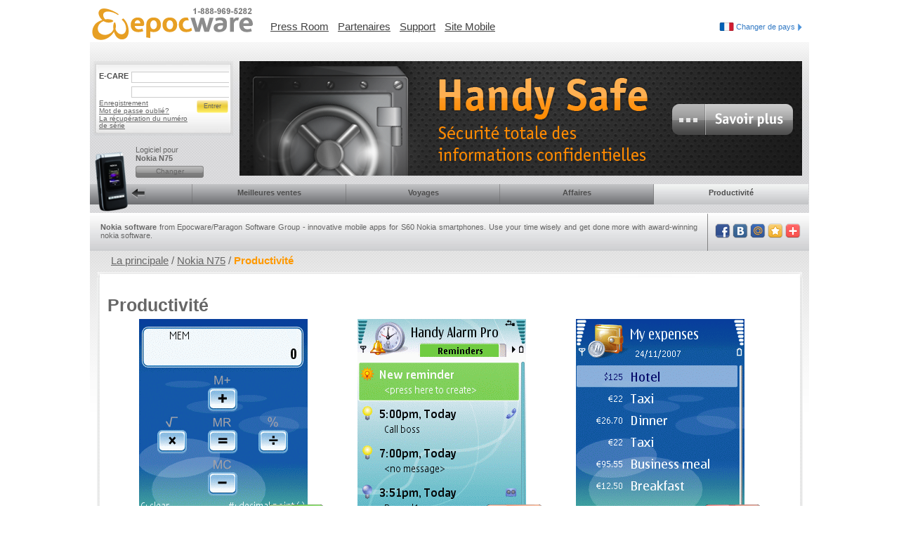

--- FILE ---
content_type: text/html; charset=utf-8
request_url: http://www.epocware.com/fr/EG/devices/457-nokia-n75/categories/4-productivity
body_size: 4908
content:
<!DOCTYPE html>
<html>
<head>
<title>Nokia N75 software – productivity apps</title>
<meta name="csrf-param" content="authenticity_token"/>
<meta name="csrf-token" content="vdDouHgjC0JmlSJiyXEalWA8N4wwWf0WIB38yzAtR7s="/>
<meta content='text/html; charset=utf-8' http-equiv='Content-Type'>
<meta content='fr' http-equiv='Content-Language'>
<meta content='' name='keywords'>
<meta content='Nokia N75 software. Boost your productivity potential with best timekeeping software from Epocware. ' name='description'>
<link href="/stylesheets/style.css" media="screen" rel="stylesheet" type="text/css" />
<!--[if lte IE 7]>
<link href="/stylesheets/ie6.css" media="screen" rel="stylesheet" type="text/css" />
<style type='text/css'>
  /*<![CDATA[*/
    .blocki div {display:inline;}
    .blocki {height:auto;}
    .name_device {width: 230px;}
  /*]]>*/
</style>
<![endif]-->

<link href="/stylesheets/layout.css" media="screen" rel="stylesheet" type="text/css" />
<script src="/javascripts/jquery.js?1458143666" type="text/javascript"></script>

<link href="/stylesheets/categories.css" media="screen" rel="stylesheet" type="text/css" />


<script type="text/javascript">
//<![CDATA[
function commerce(shop, price, name, category, product_id, order_id) {
    _gaq.push(['_addTrans',
        order_id, // order ID - required
        shop,     // affiliation or store name
        price,    // total - required
        '0.0',    // tax
        '0.0',    // shipping
        'Moscow', // city
        'Moscow', // state or province
        'Russia'  // country
    ]);
    _gaq.push(['_addItem',
        order_id,   // order ID - required
        product_id, // SKU/code
        name,       // product name
        category,   // category or variation
        price,      // unit price - required
        '1'         // quantity - required
    ]);
    _gaq.push(['_trackTrans']);
}

var _gaq = _gaq || [];
_gaq.push(['_setAccount', 'UA-201726-4']);
_gaq.push(['_trackPageview']);
(function() {
    var ga = document.createElement('script');
    ga.type = 'text/javascript';
    ga.async = true;
    ga.src = ('https:' == document.location.protocol ? 'https://ssl' : 'http://www') + '.google-analytics.com/ga.js';
    var s = document.getElementsByTagName('script')[0];
    s.parentNode.insertBefore(ga, s);
})();

//]]>
</script>
</head>
<body>

<div id='out'>
<div id='head'>
<a href="/fr/EG" id="logotype"><img alt="Logo" src="/images/logo.gif" style="float:left; margin-bottom:20px" /></a>
<ul>
<li><a href="http://www.penreader.com/press-room/" target="_blank">Press Room</a></li>
<li><a href="http://www.penreader.com/partners/" target="_blank">Partenaires</a></li>
<li><a href="/fr/EG/support">Support</a></li>
<li><a href="http://epocware.mobi/" target="_blank">Site Mobile</a></li>
</ul>
<div class='divCountry'>
<img alt="Fr" src="/images/langs/fr.jpg" />
<a href="/fr/EG/countries" id="choouseCountry">Changer de pays
<img alt="Strelka_country" src="/images/strelka_country.gif" />
</a></div>
</div>

<div id='body'>
<div id='top'>
<div id='reg'>
<strong id='ecare_title'>E-CARE</strong>
<form accept-charset="UTF-8" action="http://g500.penreader.com:8080/paragon_mcd/ecare/index.jsp?submit" method="post"><div style="margin:0;padding:0;display:inline"><input name="utf8" type="hidden" value="&#x2713;" /><input name="authenticity_token" type="hidden" value="vdDouHgjC0JmlSJiyXEalWA8N4wwWf0WIB38yzAtR7s=" /></div>
<p>
<input id="f_login" name="f_login" type="text" />
<input id="f_password" name="f_password" type="password" />
</p>
<input id='submit' src='/images/submit.png' type='image'>
<span id='enter' onclick="$('#reg form').submit()">Entrer</span>
<br>
<a href="http://g500.penreader.com:8080/paragon_mcd/ecare/register_user.jsp" target="_blank">Enregistrement</a>
<br>
<a href="http://g500.penreader.com:8080/paragon_mcd/ecare/index.jsp?sendpassword" target="_blank">Mot de passe oublié?</a>
<br>
<a href="http://g500.penreader.com/paragon_mcd/ecare/sernums/send_sernums.jsp" target="_blank">La récupération du numéro de série</a>
</form>

<div id='selected_device'>
Logiciel pour <br><strong>Nokia N75</strong>
<br>
<a href="/fr/EG/groups" class="change_device"><span>Changer</span></a>
</div>
</div>
<a href="http://handy-safe.com" target="_blank"><img alt="41319_epocware_fr" src="/images/dynamic/colours/41319_Epocware_fr.png" /></a>

<ul class='categories'>
<li>
<a id="first_li"><img alt="Menu" id="phone_search" src="/download/devices/Nokia/N75/menu.png" />
<img alt="Strelka" id="ph_strelka" src="/images/strelka.gif" />
</a></li>
<li><a href="/fr/EG/devices/457-nokia-n75/categories/1-bestseller">Meilleures ventes</a></li>
<li><a href="/fr/EG/devices/457-nokia-n75/categories/2-travel">Voyages</a></li>
<li><a href="/fr/EG/devices/457-nokia-n75/categories/3-business">Affaires</a></li>
<li class='last'><a href="/fr/EG/devices/457-nokia-n75/categories/4-productivity" class="selected">Productivité</a></li>
<div style='clear: left'></div>
</ul>


<div id='news'>
<div id='all_news'>
<div class='inner'><strong>Nokia software</strong> from Epocware/Paragon Software Group - innovative mobile apps for S60 Nokia smartphones. Use your time wisely and get done more with award-winning nokia software.</div>
</div>
<div id='bookmarks'>
<a href="http://www.addthis.com/bookmark.php" class="addthis_button_facebook"><img alt="Fb" height="22" src="/images/socials/fb.png" width="22" /></a>
<a href="http://www.addthis.com/bookmark.php" class="addthis_button_vk"><img alt="Vk" height="22" src="/images/socials/vk.png" width="22" /></a>
<a href="http://www.addthis.com/bookmark.php" class="addthis_button_mymailru"><img alt="Mail" height="22" src="/images/socials/mail.png" width="22" /></a>
<a href="http://www.addthis.com/bookmark.php" class="addthis_button_favorites"><img alt="Star" height="22" src="/images/socials/star.png" width="22" /></a>
<a href="http://www.addthis.com/bookmark.php" class="addthis_button"><img alt="Plus" height="22" src="/images/socials/plus.png" width="22" /></a>
<script src="https://s7.addthis.com/js/250/addthis_widget.js" type="text/javascript"></script>
</div>
</div>

</div>
<div id='center'>
<div id='breadcrumb'>
<a href="/fr/EG">La principale</a>
 /
<a href="/fr/EG/devices/457-nokia-n75/categories/1-bestseller">Nokia N75</a>
 /
<span class='current_page'>Productivité</span>
<br>
</div>
<div class='main_page_content'>
<img alt="Shadow_top_content" class="cat_top_shad" src="/images/shadow_top_content.gif" />
<div id='page_title'><strong>Productivité</strong></div>
<div class='products s60_3_0'>
<div class='product' id='product_6376'>
<div class='screenshot_and_icon'>
<div class='icon'>
<img alt="Handy_calculator" src="/download/products/S60 3.0/utilities/Handy Calculator/2/icons/epoc_category_page/Handy_Calculator.png?1370589685" />
</div>

<div class='screenshot'>
<a href="/fr/EG/devices/457-nokia-n75/products/6376-handy-calculator"><img alt="S603_handy_calculator_1_en[1]" src="/download/products/S60 3.0/utilities/Handy Calculator/2/screenshots/epoc_category_page/en/s603_handy_calculator_1_en[1].gif?1329805785" /></a>
</div>

<br>
</div>
<div class='description'>
<a href="/fr/EG/devices/457-nokia-n75/products/6376-handy-calculator" class="title">Handy Calculator pour Nokia N75</a>
<span class='product_2800'>Grâce à Handy Calculator, vous pouvez effectuer toutes les opérations  mathématiques en utilisant uniquement la molette. Ce logiciel vous offre  un calcul facile, précis et rapide, toujours sous la main pour le  travail et la vie quotidienne.</span>
<br>
<div class='buttons'>
<a href="https://www.cleverbridge.com/400/?cart=40509&amp;cfg=epocware2012&amp;continueurl=http%3A%2F%2Fwww.epocware.com%2Ffr%2FEG%2Fdevices%2F457-nokia-n75%2Fcategories%2F4-productivity&amp;currency=usd&amp;language=fr&amp;scope=checkout" class="buy"><span>Acheter</span></a>
<a href="http://dl.penreader.com/s60/Calculator/HandyCalculator_S60_3.sis" class="download"><span>Télécharger</span></a>
<strong class='price'>$5.95</strong>
</div>
</div>
</div>
<div class='product' id='product_6367'>
<div class='screenshot_and_icon'>
<div class='icon'>
<img alt="Handy_alarm_pro" src="/download/products/S60 3.0/utilities/Handy Alarm Pro/1.4/icons/epoc_category_page/Handy_Alarm_Pro.png?1370589091" />
</div>

<div class='screenshot'>
<a href="/fr/EG/devices/457-nokia-n75/products/6367-handy-alarm-pro"><img alt="Handy_alarm_pro" src="/download/products/S60 3.0/utilities/Handy Alarm Pro/1.4/screenshots/epoc_category_page/en/Handy_Alarm_Pro.gif?1336042775" /></a>
</div>

<br>
</div>
<div class='description'>
<a href="/fr/EG/devices/457-nokia-n75/products/6367-handy-alarm-pro" class="title">Handy Alarm Pro pour Nokia N75</a>
<span class='product_1033'>Une fois que vous aurez configuré tous vos rappels et alarmes sur votre  smartphone, vous ne manquerez plus jamais de rendez-vous ou d’occasions  importantes.<br /></span>
<br>
<div class='buttons'>
<a href="https://www.cleverbridge.com/400/?cart=40505&amp;cfg=epocware2012&amp;continueurl=http%3A%2F%2Fwww.epocware.com%2Ffr%2FEG%2Fdevices%2F457-nokia-n75%2Fcategories%2F4-productivity&amp;currency=usd&amp;language=fr&amp;scope=checkout" class="buy"><span>Acheter</span></a>
<a href="http://dl.penreader.com/s60/Alarm/HandyAlarmPro_S60_3.sis" class="download"><span>Télécharger</span></a>
<strong class='price'>$14.95</strong>
</div>
</div>
</div>
<div class='product' id='product_6341'>
<div class='screenshot_and_icon'>
<div class='icon'>
<img alt="Money_basics" src="/download/products/S60 3.0/utilities/Money Basics/2.0/icons/epoc_category_page/Money_Basics.png?1370589438" />
</div>

<div class='screenshot'>
<a href="/fr/EG/devices/457-nokia-n75/products/6341-money-basics"><img alt="Money_basics" src="/download/products/S60 3.0/utilities/Money Basics/2.0/screenshots/epoc_category_page/en/Money_Basics.gif?1336042552" /></a>
</div>

<br>
</div>
<div class='description'>
<a href="/fr/EG/devices/457-nokia-n75/products/6341-money-basics" class="title">Money Basics pour Nokia N75</a>
<span class='product_4886'>Smart Money Basics est une manière intelligente d’optimiser de manière  flexible vos habitudes de consommation. Planifiez, suivez et analysez  efficacement vos achats avec les trois applications Handy pour téléphone  S60.</span>
<br>
<div class='buttons'>
<a href="https://www.cleverbridge.com/400/?cart=51108&amp;cfg=epocware2012&amp;continueurl=http%3A%2F%2Fwww.epocware.com%2Ffr%2FEG%2Fdevices%2F457-nokia-n75%2Fcategories%2F4-productivity&amp;currency=usd&amp;language=fr&amp;scope=checkout" class="buy"><span>Acheter</span></a>
<a href="http://dl.penreader.com/s60/Smart_Money/MoneyBasics_S60.zip" class="download"><span>Télécharger</span></a>
<strong class='price'>$29.95</strong>
</div>
</div>
</div>
<div style='clear:both;'></div>
<div class='product' id='product_6416'>
<div class='screenshot_and_icon'>
<div class='icon'>
<img alt="Handy_keylock" src="/download/products/S60 3.0/utilities/Handy Keylock/5/icons/epoc_category_page/Handy_Keylock.png?1370589100" />
</div>

<div class='screenshot'>
<a href="/fr/EG/devices/457-nokia-n75/products/6416-handy-keylock"><img alt="Handy_keylock_n90[1]" src="/download/products/S60 3.0/utilities/Handy Keylock/5/screenshots/epoc_category_page/en/handy_keylock_n90[1].gif?1329808306" /></a>
</div>

<br>
</div>
<div class='description'>
<a href="/fr/EG/devices/457-nokia-n75/products/6416-handy-keylock" class="title">Handy Keylock pour Nokia N75</a>
<span class='product_1034'>Un utilitaire pour répondre à vos besoins quotidiens. Verrouillez le  clavier de votre smartphone afin d’éviter d’appuyer sur les touches de  manière accidentelle.</span>
<br>
<div class='buttons'>
<a href="https://www.cleverbridge.com/400/?cart=40514&amp;cfg=epocware2012&amp;continueurl=http%3A%2F%2Fwww.epocware.com%2Ffr%2FEG%2Fdevices%2F457-nokia-n75%2Fcategories%2F4-productivity&amp;currency=usd&amp;language=fr&amp;scope=checkout" class="buy"><span>Acheter</span></a>
<a href="http://dl.penreader.com/s60/Keylock/HandyKeylock_S60_3.sis" class="download"><span>Télécharger</span></a>
<strong class='price'>$5.95</strong>
</div>
</div>
</div>
<div class='product' id='product_6445'>
<div class='screenshot_and_icon'>
<div class='icon'>
<img alt="Handy_taskman" src="/download/products/S60 3.0/utilities/Handy Taskman/8/icons/epoc_category_page/Handy_Taskman.png?1370589433" />
</div>

<div class='screenshot'>
<a href="/fr/EG/devices/457-nokia-n75/products/6445-handy-taskman"><img alt="Handy_taskman_1_eng[1]" src="/download/products/S60 3.0/utilities/Handy Taskman/8/screenshots/epoc_category_page/en/Handy_Taskman_1_eng[1].gif?1329808497" /></a>
</div>

<br>
</div>
<div class='description'>
<a href="/fr/EG/devices/457-nokia-n75/products/6445-handy-taskman" class="title">Handy Taskman pour Nokia N75</a>
<span class='product_1035'>Ayez des renseignements complets sur les programmes lancés et sur la  mémoire disponible du téléphone (la RAM, mémoire interne et  carte  mémoire).<br /><br /></span>
<br>
<div class='buttons'>
<a href="https://www.cleverbridge.com/400/?cart=40521&amp;cfg=epocware2012&amp;continueurl=http%3A%2F%2Fwww.epocware.com%2Ffr%2FEG%2Fdevices%2F457-nokia-n75%2Fcategories%2F4-productivity&amp;currency=usd&amp;language=fr&amp;scope=checkout" class="buy"><span>Acheter</span></a>
<a href="http://dl.penreader.com/s60/Taskman/HandyTaskman_S60_3.sis" class="download"><span>Télécharger</span></a>
<strong class='price'>$14.95</strong>
</div>
</div>
</div>
<div class='product' id='product_6420'>
<div class='screenshot_and_icon'>
<div class='icon'>
<img alt="Handy_rss" src="/download/products/S60 3.0/utilities/Handy RSS/1.0/icons/epoc_category_page/Handy_RSS.png?1370589104" />
</div>

<div class='screenshot'>
<a href="/fr/EG/devices/457-nokia-n75/products/6420-handy-rss"><img alt="S60_handyrss_en_1" src="/download/products/S60 3.0/utilities/Handy RSS/1.0/screenshots/epoc_category_page/en/S60_HandyRSS_en_1.png?1329822869" /></a>
</div>

<br>
</div>
<div class='description'>
<a href="/fr/EG/devices/457-nokia-n75/products/6420-handy-rss" class="title">Handy RSS pour Nokia N75</a>
<span class='product_4258'>Est un formidable lecteur de flux RSS pour votre smartphone. Recevez les  actualités de dernière minute directement sur votre smartphone grâce à  Handy RSS.<br /><br /></span>
<br>
<div class='buttons'>
<a href="https://www.cleverbridge.com/400/?cart=40516&amp;cfg=epocware2012&amp;continueurl=http%3A%2F%2Fwww.epocware.com%2Ffr%2FEG%2Fdevices%2F457-nokia-n75%2Fcategories%2F4-productivity&amp;currency=usd&amp;language=fr&amp;scope=checkout" class="buy"><span>Acheter</span></a>
<a href="http://dl.penreader.com/s60/RSS/HandyRss_S60_3.sis" class="download"><span>Télécharger</span></a>
<strong class='price'>$5.95</strong>
</div>
</div>
</div>
<div style='clear:both;'></div>
<div class='product' id='product_6438'>
<div class='screenshot_and_icon'>
<div class='icon'>
<img alt="Handy_shopper" src="/download/products/S60 3.0/utilities/Handy Shopper/1.0/icons/epoc_category_page/Handy_Shopper.png?1370589431" />
</div>

<div class='screenshot'>
<a href="/fr/EG/devices/457-nokia-n75/products/6438-handy-shopper"><img alt="S60_handyshopper_en_1[1]" src="/download/products/S60 3.0/utilities/Handy Shopper/1.0/screenshots/epoc_category_page/en/S60_HandyShopper_en_1[1].png?1329807120" /></a>
</div>

<br>
</div>
<div class='description'>
<a href="/fr/EG/devices/457-nokia-n75/products/6438-handy-shopper" class="title">Handy Shopper pour Nokia N75</a>
<span class='product_4256'>Handy Shopper est l’assistant idéal pour mettre à jour la liste des achats que vous devez faire.</span>
<br>
<div class='buttons'>
<a href="https://www.cleverbridge.com/400/?cart=40520&amp;cfg=epocware2012&amp;continueurl=http%3A%2F%2Fwww.epocware.com%2Ffr%2FEG%2Fdevices%2F457-nokia-n75%2Fcategories%2F4-productivity&amp;currency=usd&amp;language=fr&amp;scope=checkout" class="buy"><span>Acheter</span></a>
<a href="http://dl.penreader.com/s60/Shopper/HandyShopper_S60_3.sis" class="download"><span>Télécharger</span></a>
<strong class='price'>$19.95</strong>
</div>
</div>
</div>

<div class='product'></div>
<span style='display:inline-block; width:100%'></span>
</div>
<img alt="Cat_shadow_bottom" class="cat_bottom_shad" src="/images/cat_shadow_bottom.gif" />
</div>

</div>
</div>
<div id='footer'>
<img alt="Shadow_footer_top" id="shadow_footer_top" src="/images/shadow_footer_top.gif" />
<div class='outer'>
<div class='inner'>
<div class='left'>
<a href="/fr/EG/terms">Terms</a>
|
<a href="/fr/EG/privacy">Privacy Statement</a>
|
<a href="/fr/EG/contacts">Contacts</a>
</div>
<div class='right'>© EPOCWARE. Paragon Software Group. 1999 - 2013. All rights reserved.</div>
<span class='under'></span>
</div>
</div>
<div class='more_links'>
<a href="http://www.penreader.com" target="_blank">Download Android software, iOS apps, Mac and PC dictionaries</a>
<a href="http://handy-safe.com" target="_blank">Secure password manager for Android, iOS, Mac and PC</a>
<a href="http://slovoed.com" target="_blank">Dictionary apps for Android, iOS, Mac and PC</a>
<a href="http://online.slovoed.com" target="_blank">Free online dictionary</a>
</div>
</div>

</div>
</body>
</html>


--- FILE ---
content_type: text/css
request_url: http://www.epocware.com/stylesheets/categories.css
body_size: 1685
content:
.products .product {
  float: left;
  font-size: 14px;
  margin-bottom: 20px;
  margin-left: 55px;
  padding-top: 5px;
  position: relative;
  text-align: left;
  vertical-align: top;
  width: 256px; }
  .products .product .buttons {
    position: relative;
    margin-top: 10px; }
    .products .product .buttons a {
      display: block;
      float: left;
      font-size: 12px;
      height: 17px;
      margin-right: 5px;
      text-decoration: none;
      width: 97px;
      color: black;
      text-align: center; }
    .products .product .buttons .buy {
      background: url("/images/buy.png");
      background-repeat: no-repeat; }
    .products .product .buttons .download {
      background: url("/images/download.png");
      background-repeat: no-repeat; }
    .products .product .buttons span {
      padding-top: 0;
      position: relative;
      top: 2px; }

.s60_3_0 .icon {
  bottom: -8px;
  position: absolute;
  right: -7px; }

.s60_3_0_landscape .icon {
  bottom: -6px;
  position: absolute;
  right: -34px; }

.s60_5_0 .icon, .symbian_3 .icon {
  bottom: -7px;
  position: absolute;
  right: -4px; }

.s60_3_0_landscape .icon img {
  right: -10px; }

.price {
  color: #f90;
  font-size: 13px;
  position: none;
  /*top: 5px;*/ }

.description a.title {
  display: block;
  margin: 25px 0 10px;
  font-size: 15px;
  font-weight: bold;
  color: #666 !important; }

.description a img {
  margin: 10px 5px 0 0;
  vertical-align: middle; }

#solutions .inner {
  padding-bottom: 5px; }
#solutions .description {
  height: 85px; }
  #solutions .description a {
    position: absolute;
    top: 75px; }

.screenshot_and_icon {
  position: relative;
  width: 100%; }
